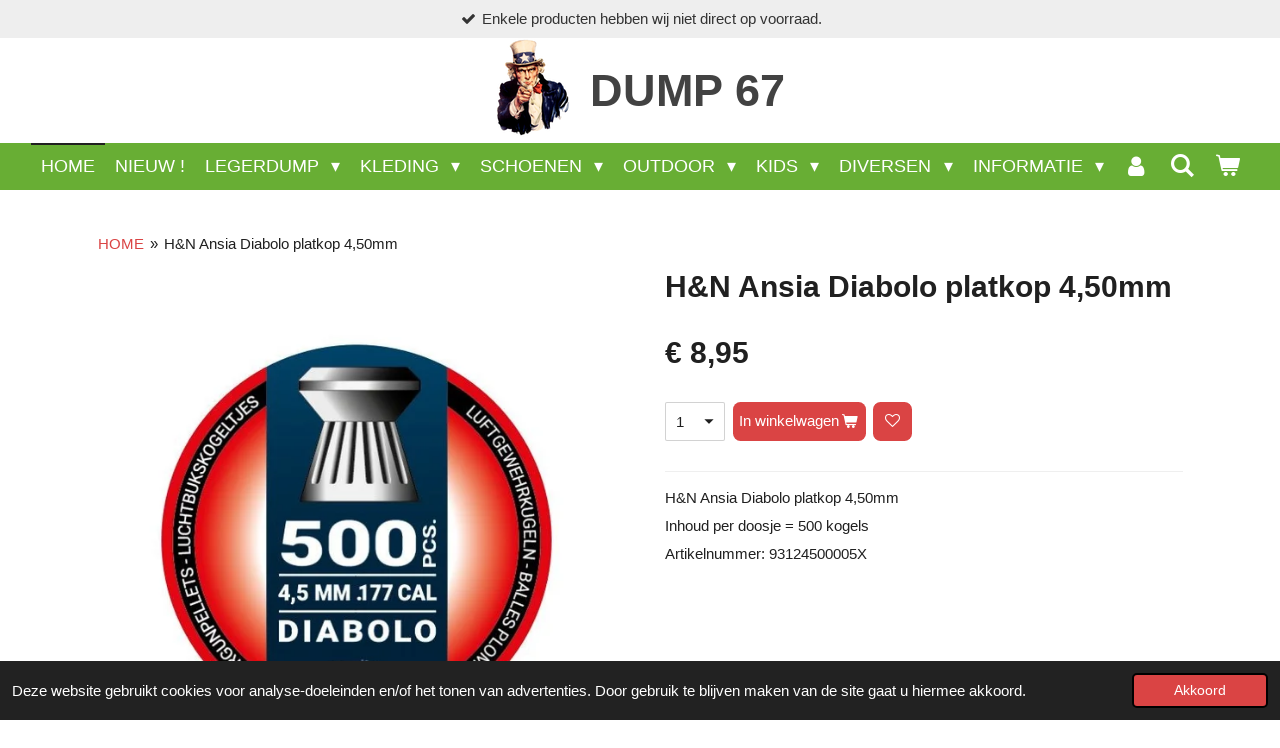

--- FILE ---
content_type: text/html; charset=UTF-8
request_url: https://www.dump67.nl/product/1315109/h-n-ansia-diabolo-platkop-4-50mm
body_size: 13685
content:
<!DOCTYPE html>
<html lang="nl">
    <head>
        <meta http-equiv="Content-Type" content="text/html; charset=utf-8">
        <meta name="viewport" content="width=device-width, initial-scale=1.0, maximum-scale=5.0">
        <meta http-equiv="X-UA-Compatible" content="IE=edge">
        <link rel="canonical" href="https://www.dump67.nl/product/1315109/h-n-ansia-diabolo-platkop-4-50mm">
        <link rel="sitemap" type="application/xml" href="https://www.dump67.nl/sitemap.xml">
        <meta property="og:title" content="H&amp;N Ansia Diabolo platkop 4,50mm | Dump 67">
        <meta property="og:url" content="https://www.dump67.nl/product/1315109/h-n-ansia-diabolo-platkop-4-50mm">
        <base href="https://www.dump67.nl/">
        <meta name="description" property="og:description" content="H&amp;amp;N Ansia Diabolo platkop 4,50mm
Inhoud per doosje = 500 kogels
Artikelnummer: 93124500005X">
                <script nonce="8d8afd53e82b6f221c9eb11e0c47373d">
            
            window.JOUWWEB = window.JOUWWEB || {};
            window.JOUWWEB.application = window.JOUWWEB.application || {};
            window.JOUWWEB.application = {"backends":[{"domain":"jouwweb.nl","freeDomain":"jouwweb.site"},{"domain":"webador.com","freeDomain":"webadorsite.com"},{"domain":"webador.de","freeDomain":"webadorsite.com"},{"domain":"webador.fr","freeDomain":"webadorsite.com"},{"domain":"webador.es","freeDomain":"webadorsite.com"},{"domain":"webador.it","freeDomain":"webadorsite.com"},{"domain":"jouwweb.be","freeDomain":"jouwweb.site"},{"domain":"webador.ie","freeDomain":"webadorsite.com"},{"domain":"webador.co.uk","freeDomain":"webadorsite.com"},{"domain":"webador.at","freeDomain":"webadorsite.com"},{"domain":"webador.be","freeDomain":"webadorsite.com"},{"domain":"webador.ch","freeDomain":"webadorsite.com"},{"domain":"webador.ch","freeDomain":"webadorsite.com"},{"domain":"webador.mx","freeDomain":"webadorsite.com"},{"domain":"webador.com","freeDomain":"webadorsite.com"},{"domain":"webador.dk","freeDomain":"webadorsite.com"},{"domain":"webador.se","freeDomain":"webadorsite.com"},{"domain":"webador.no","freeDomain":"webadorsite.com"},{"domain":"webador.fi","freeDomain":"webadorsite.com"},{"domain":"webador.ca","freeDomain":"webadorsite.com"},{"domain":"webador.ca","freeDomain":"webadorsite.com"},{"domain":"webador.pl","freeDomain":"webadorsite.com"},{"domain":"webador.com.au","freeDomain":"webadorsite.com"},{"domain":"webador.nz","freeDomain":"webadorsite.com"}],"editorLocale":"nl-NL","editorTimezone":"Europe\/Amsterdam","editorLanguage":"nl","analytics4TrackingId":"G-E6PZPGE4QM","analyticsDimensions":[],"backendDomain":"www.jouwweb.nl","backendShortDomain":"jouwweb.nl","backendKey":"jouwweb-nl","freeWebsiteDomain":"jouwweb.site","noSsl":false,"build":{"reference":"dabeacf"},"linkHostnames":["www.jouwweb.nl","www.webador.com","www.webador.de","www.webador.fr","www.webador.es","www.webador.it","www.jouwweb.be","www.webador.ie","www.webador.co.uk","www.webador.at","www.webador.be","www.webador.ch","fr.webador.ch","www.webador.mx","es.webador.com","www.webador.dk","www.webador.se","www.webador.no","www.webador.fi","www.webador.ca","fr.webador.ca","www.webador.pl","www.webador.com.au","www.webador.nz"],"assetsUrl":"https:\/\/assets.jwwb.nl","loginUrl":"https:\/\/www.jouwweb.nl\/inloggen","publishUrl":"https:\/\/www.jouwweb.nl\/v2\/website\/1074520\/publish-proxy","adminUserOrIp":false,"pricing":{"plans":{"lite":{"amount":"700","currency":"EUR"},"pro":{"amount":"1200","currency":"EUR"},"business":{"amount":"2400","currency":"EUR"}},"yearlyDiscount":{"price":{"amount":"0","currency":"EUR"},"ratio":0,"percent":"0%","discountPrice":{"amount":"0","currency":"EUR"},"termPricePerMonth":{"amount":"0","currency":"EUR"},"termPricePerYear":{"amount":"0","currency":"EUR"}}},"hcUrl":{"add-product-variants":"https:\/\/help.jouwweb.nl\/hc\/nl\/articles\/28594307773201","basic-vs-advanced-shipping":"https:\/\/help.jouwweb.nl\/hc\/nl\/articles\/28594268794257","html-in-head":"https:\/\/help.jouwweb.nl\/hc\/nl\/articles\/28594336422545","link-domain-name":"https:\/\/help.jouwweb.nl\/hc\/nl\/articles\/28594325307409","optimize-for-mobile":"https:\/\/help.jouwweb.nl\/hc\/nl\/articles\/28594312927121","seo":"https:\/\/help.jouwweb.nl\/hc\/nl\/sections\/28507243966737","transfer-domain-name":"https:\/\/help.jouwweb.nl\/hc\/nl\/articles\/28594325232657","website-not-secure":"https:\/\/help.jouwweb.nl\/hc\/nl\/articles\/28594252935825"}};
            window.JOUWWEB.brand = {"type":"jouwweb","name":"JouwWeb","domain":"JouwWeb.nl","supportEmail":"support@jouwweb.nl"};
                    
                window.JOUWWEB = window.JOUWWEB || {};
                window.JOUWWEB.websiteRendering = {"locale":"nl-NL","timezone":"Europe\/Amsterdam","routes":{"api\/upload\/product-field":"\/_api\/upload\/product-field","checkout\/cart":"\/winkelwagen","payment":"\/bestelling-afronden\/:publicOrderId","payment\/forward":"\/bestelling-afronden\/:publicOrderId\/forward","public-order":"\/bestelling\/:publicOrderId","checkout\/authorize":"\/winkelwagen\/authorize\/:gateway","wishlist":"\/verlanglijst"}};
                                                    window.JOUWWEB.website = {"id":1074520,"locale":"nl-NL","enabled":true,"title":"Dump 67","hasTitle":true,"roleOfLoggedInUser":null,"ownerLocale":"nl-NL","plan":"business","freeWebsiteDomain":"jouwweb.site","backendKey":"jouwweb-nl","currency":"EUR","defaultLocale":"nl-NL","url":"https:\/\/www.dump67.nl\/","homepageSegmentId":4163457,"category":"webshop","isOffline":false,"isPublished":true,"locales":["nl-NL"],"allowed":{"ads":false,"credits":true,"externalLinks":true,"slideshow":true,"customDefaultSlideshow":true,"hostedAlbums":true,"moderators":true,"mailboxQuota":10,"statisticsVisitors":true,"statisticsDetailed":true,"statisticsMonths":-1,"favicon":true,"password":true,"freeDomains":2,"freeMailAccounts":5,"canUseLanguages":false,"fileUpload":true,"legacyFontSize":false,"webshop":true,"products":-1,"imageText":false,"search":true,"audioUpload":true,"videoUpload":5000,"allowDangerousForms":false,"allowHtmlCode":true,"mobileBar":true,"sidebar":false,"poll":false,"allowCustomForms":true,"allowBusinessListing":true,"allowCustomAnalytics":true,"allowAccountingLink":true,"digitalProducts":true,"sitemapElement":true},"mobileBar":{"enabled":true,"theme":"accent","email":{"active":true,"value":"info@dump67.nl"},"location":{"active":true,"value":"Gorredijksterweg 67B, 8411 KC Jubbega, Nederland"},"phone":{"active":true,"value":"+31516427516"},"whatsapp":{"active":true,"value":"+31621958792"},"social":{"active":true,"network":"facebook","value":"Dump67"}},"webshop":{"enabled":true,"currency":"EUR","taxEnabled":true,"taxInclusive":true,"vatDisclaimerVisible":false,"orderNotice":"<p>Indien u speciale wensen heeft kunt u deze doorgeven via het Opmerkingen-veld in de laatste stap.<\/p>","orderConfirmation":"<p>Hartelijk bedankt voor uw bestelling! U ontvangt zo spoedig mogelijk bericht van ons over de afhandeling van uw bestelling.<\/p>","freeShipping":true,"freeShippingAmount":"50.00","shippingDisclaimerVisible":false,"pickupAllowed":true,"couponAllowed":false,"detailsPageAvailable":true,"socialMediaVisible":false,"termsPage":4215517,"termsPageUrl":"\/informatie\/algemene-voorwaarden","extraTerms":null,"pricingVisible":true,"orderButtonVisible":true,"shippingAdvanced":false,"shippingAdvancedBackEnd":false,"soldOutVisible":true,"backInStockNotificationEnabled":false,"canAddProducts":true,"nextOrderNumber":910,"allowedServicePoints":["postnl"],"sendcloudConfigured":false,"sendcloudFallbackPublicKey":"a3d50033a59b4a598f1d7ce7e72aafdf","taxExemptionAllowed":false,"invoiceComment":null,"emptyCartVisible":true,"minimumOrderPrice":null,"productNumbersEnabled":false,"wishlistEnabled":true,"hideTaxOnCart":false},"isTreatedAsWebshop":true};                            window.JOUWWEB.cart = {"products":[],"coupon":null,"shippingCountryCode":null,"shippingChoice":null,"breakdown":[]};                            window.JOUWWEB.scripts = ["website-rendering\/webshop"];                        window.parent.JOUWWEB.colorPalette = window.JOUWWEB.colorPalette;
        </script>
                <title>H&amp;N Ansia Diabolo platkop 4,50mm | Dump 67</title>
                                            <link href="https://primary.jwwb.nl/public/w/g/s/temp-izrqkftkepsucghdpvee/touch-icon-iphone.png?bust=1581288892" rel="apple-touch-icon" sizes="60x60">                                                <link href="https://primary.jwwb.nl/public/w/g/s/temp-izrqkftkepsucghdpvee/touch-icon-ipad.png?bust=1581288892" rel="apple-touch-icon" sizes="76x76">                                                <link href="https://primary.jwwb.nl/public/w/g/s/temp-izrqkftkepsucghdpvee/touch-icon-iphone-retina.png?bust=1581288892" rel="apple-touch-icon" sizes="120x120">                                                <link href="https://primary.jwwb.nl/public/w/g/s/temp-izrqkftkepsucghdpvee/touch-icon-ipad-retina.png?bust=1581288892" rel="apple-touch-icon" sizes="152x152">                                                <link href="https://primary.jwwb.nl/public/w/g/s/temp-izrqkftkepsucghdpvee/favicon.png?bust=1581288892" rel="shortcut icon">                                                <link href="https://primary.jwwb.nl/public/w/g/s/temp-izrqkftkepsucghdpvee/favicon.png?bust=1581288892" rel="icon">                                        <meta property="og:image" content="https&#x3A;&#x2F;&#x2F;primary.jwwb.nl&#x2F;public&#x2F;w&#x2F;g&#x2F;s&#x2F;temp-izrqkftkepsucghdpvee&#x2F;wof6tn&#x2F;HNAnsiaDiaboloplatkop450mm.jpg">
                                    <meta name="twitter:card" content="summary_large_image">
                        <meta property="twitter:image" content="https&#x3A;&#x2F;&#x2F;primary.jwwb.nl&#x2F;public&#x2F;w&#x2F;g&#x2F;s&#x2F;temp-izrqkftkepsucghdpvee&#x2F;wof6tn&#x2F;HNAnsiaDiaboloplatkop450mm.jpg">
                                                    <meta name="google-site-verification" content="YQ3d0sgYx4oImF-3BDZQDKsDNzAT1bk4vD2N11IGJaU" />                            <script src="https://www.googletagmanager.com/gtag/js?id=UA-190139844-1" nonce="8d8afd53e82b6f221c9eb11e0c47373d" data-turbo-track="reload" async></script>
<script src="https://plausible.io/js/script.manual.js" nonce="8d8afd53e82b6f221c9eb11e0c47373d" data-turbo-track="reload" defer data-domain="shard20.jouwweb.nl"></script>
<script src="https://assets.jwwb.nl/assets/build/website-rendering/nl-NL.js?bust=af8dcdef13a1895089e9" nonce="8d8afd53e82b6f221c9eb11e0c47373d" data-turbo-track="reload" defer></script>
<script src="https://assets.jwwb.nl/assets/website-rendering/runtime.cee983c75391f900fb05.js?bust=4ce5de21b577bc4120dd" nonce="8d8afd53e82b6f221c9eb11e0c47373d" data-turbo-track="reload" defer></script>
<script src="https://assets.jwwb.nl/assets/website-rendering/812.881ee67943804724d5af.js?bust=78ab7ad7d6392c42d317" nonce="8d8afd53e82b6f221c9eb11e0c47373d" data-turbo-track="reload" defer></script>
<script src="https://assets.jwwb.nl/assets/website-rendering/main.5cc2a9179e0462270809.js?bust=47fa63093185ee0400ae" nonce="8d8afd53e82b6f221c9eb11e0c47373d" data-turbo-track="reload" defer></script>
<link rel="preload" href="https://assets.jwwb.nl/assets/website-rendering/styles.c611799110a447e67981.css?bust=226f06dc4f39cd5a64cc" as="style">
<link rel="preload" href="https://assets.jwwb.nl/assets/website-rendering/fonts/icons-website-rendering/font/website-rendering.woff2?bust=bd2797014f9452dadc8e" as="font" crossorigin>
<link rel="stylesheet" type="text/css" href="https://assets.jwwb.nl/assets/website-rendering/styles.c611799110a447e67981.css?bust=226f06dc4f39cd5a64cc" nonce="8d8afd53e82b6f221c9eb11e0c47373d" data-turbo-track="dynamic">
<link rel="preconnect" href="https://assets.jwwb.nl">
<link rel="preconnect" href="https://www.google-analytics.com">
<link rel="stylesheet" type="text/css" href="https://primary.jwwb.nl/public/w/g/s/temp-izrqkftkepsucghdpvee/style.css?bust=1768997884" nonce="8d8afd53e82b6f221c9eb11e0c47373d" data-turbo-track="dynamic">    </head>
    <body
        id="top"
        class="jw-is-no-slideshow jw-header-is-image-text jw-is-segment-product jw-is-frontend jw-is-no-sidebar jw-is-messagebar jw-is-no-touch-device jw-is-no-mobile"
                                    data-jouwweb-page="1315109"
                                                data-jouwweb-segment-id="1315109"
                                                data-jouwweb-segment-type="product"
                                                data-template-threshold="800"
                                                data-template-name="modern"
                            itemscope
        itemtype="https://schema.org/Product"
    >
                                    <meta itemprop="url" content="https://www.dump67.nl/product/1315109/h-n-ansia-diabolo-platkop-4-50mm">
        <a href="#main-content" class="jw-skip-link">
            Ga direct naar de hoofdinhoud        </a>
        <div class="jw-background"></div>
        <div class="jw-body">
            <div class="jw-mobile-menu jw-mobile-is-text js-mobile-menu">
            <button
            type="button"
            class="jw-mobile-menu__button jw-mobile-toggle"
            aria-label="Open / sluit menu"
        >
            <span class="jw-icon-burger"></span>
        </button>
        <div class="jw-mobile-header jw-mobile-header--image-text">
        <a            class="jw-mobile-header-content"
                            href="/"
                        >
                            <img class="jw-mobile-logo jw-mobile-logo--square" src="https://primary.jwwb.nl/public/w/g/s/temp-izrqkftkepsucghdpvee/rd88o5/image-2.png?enable-io=true&amp;enable=upscale&amp;height=70" srcset="https://primary.jwwb.nl/public/w/g/s/temp-izrqkftkepsucghdpvee/rd88o5/image-2.png?enable-io=true&amp;enable=upscale&amp;height=70 1x, https://primary.jwwb.nl/public/w/g/s/temp-izrqkftkepsucghdpvee/rd88o5/image-2.png?enable-io=true&amp;enable=upscale&amp;height=140&amp;quality=70 2x" alt="Dump 67" title="Dump 67">                                        <div class="jw-mobile-text">
                    <span style="display: inline-block; font-size: 30px;"><span style="display: inline-block; font-size: 30px;"><span style="display: inline-block; font-size: 16px;"><span style="display: inline-block; font-size: 30px;"><span style="display: inline-block; font-size: 30px;"> <span style="display: inline-block; font-size: 30px;"><span style="display: inline-block; font-size: 30px;"> <span style="display: inline-block; font-size: 30px;"><span style="display: inline-block; font-size: 30px;"><span style="display: inline-block; font-size: 16px;"><span style="display: inline-block; font-size: 30px;"><span style="font-size: 150%; color: #424242;">DUMP 67 </span></span></span></span></span> </span></span> </span></span></span></span></span>                </div>
                    </a>
    </div>

        <a
        href="/winkelwagen"
        class="jw-mobile-menu__button jw-mobile-header-cart"
        aria-label="Bekijk winkelwagen"
    >
        <span class="jw-icon-badge-wrapper">
            <span class="website-rendering-icon-basket" aria-hidden="true"></span>
            <span class="jw-icon-badge hidden" aria-hidden="true"></span>
        </span>
    </a>
    
    </div>
    <div class="jw-mobile-menu-search jw-mobile-menu-search--hidden">
        <form
            action="/zoeken"
            method="get"
            class="jw-mobile-menu-search__box"
        >
            <input
                type="text"
                name="q"
                value=""
                placeholder="Zoeken..."
                class="jw-mobile-menu-search__input"
                aria-label="Zoeken"
            >
            <button type="submit" class="jw-btn jw-btn--style-flat jw-mobile-menu-search__button" aria-label="Zoeken">
                <span class="website-rendering-icon-search" aria-hidden="true"></span>
            </button>
            <button type="button" class="jw-btn jw-btn--style-flat jw-mobile-menu-search__button js-cancel-search" aria-label="Zoekopdracht annuleren">
                <span class="website-rendering-icon-cancel" aria-hidden="true"></span>
            </button>
        </form>
    </div>
            <div class="message-bar message-bar--light"><div class="message-bar__container"><ul class="message-bar-usps"><li class="message-bar-usps__item"><i class="website-rendering-icon-ok"></i><span>Enkele producten hebben wij niet direct op voorraad.</span></li><li class="message-bar-usps__item"><i class="website-rendering-icon-ok"></i><span>Veel wel aanwezige producten staan niet op deze site.</span></li><li class="message-bar-usps__item"><i class="website-rendering-icon-ok"></i><span>Bezoek ons aan de Gorredijksterweg 67B  te Jubbega.</span></li><li class="message-bar-usps__item"><i class="website-rendering-icon-ok"></i><span>Geopend van dinsdag t/m vrijdag 10.00 tot 18.00 en zaterdag 10.00 tot 17.00.</span></li></ul></div></div><header class="header-wrap js-topbar-content-container">
    <div class="header-wrap__inner">
        <div class="jw-header-logo">
            <div
    id="jw-header-image-container"
    class="jw-header jw-header-image jw-header-image-toggle"
    style="flex-basis: 74px; max-width: 74px; flex-shrink: 1;"
>
            <a href="/">
        <img id="jw-header-image" data-image-id="107942105" srcset="https://primary.jwwb.nl/public/w/g/s/temp-izrqkftkepsucghdpvee/rd88o5/image-2.png?enable-io=true&amp;width=74 74w, https://primary.jwwb.nl/public/w/g/s/temp-izrqkftkepsucghdpvee/rd88o5/image-2.png?enable-io=true&amp;width=148 148w" class="jw-header-image" title="Dump 67" style="max-height: 100px;" sizes="74px" width="74" height="99" intrinsicsize="74.00 x 99.00" alt="Dump 67">                </a>
    </div>
        <div
    class="jw-header jw-header-title-container jw-header-text jw-header-text-toggle"
    data-stylable="false"
>
    <a        id="jw-header-title"
        class="jw-header-title"
                    href="/"
            >
        <span style="display: inline-block; font-size: 30px;"><span style="display: inline-block; font-size: 30px;"><span style="display: inline-block; font-size: 16px;"><span style="display: inline-block; font-size: 30px;"><span style="display: inline-block; font-size: 30px;"> <span style="display: inline-block; font-size: 30px;"><span style="display: inline-block; font-size: 30px;"> <span style="display: inline-block; font-size: 30px;"><span style="display: inline-block; font-size: 30px;"><span style="display: inline-block; font-size: 16px;"><span style="display: inline-block; font-size: 30px;"><span style="font-size: 150%; color: #424242;">DUMP 67 </span></span></span></span></span> </span></span> </span></span></span></span></span>    </a>
</div>
</div>
    </div>
</header>
<script nonce="8d8afd53e82b6f221c9eb11e0c47373d">
    JOUWWEB.templateConfig = {
        header: {
            selector: '.header-wrap',
            mobileSelector: '.jw-mobile-menu',
            updatePusher: function (headerHeight) {
                var $sliderStyle = $('#sliderStyle');

                if ($sliderStyle.length === 0) {
                    $sliderStyle = $('<style />')
                        .attr('id', 'sliderStyle')
                        .appendTo(document.body);
                }

                $sliderStyle.html('.jw-slideshow-slide-content { padding-top: ' + headerHeight + 'px; padding-bottom: ' + (headerHeight * (2/3)) + 'px; } .bx-controls-direction { margin-top: ' + (headerHeight * (1/6)) + 'px; }');

                // make sure slider also gets correct height (because of the added padding)
                $('.jw-slideshow-slide[aria-hidden=false]').each(function (index) {
                    var $this = $(this);
                    headerHeight = $this.outerHeight() > headerHeight ? $this.outerHeight() : headerHeight;
                    $this.closest('.bx-viewport').css({
                        height: headerHeight + 'px',
                    });
                });

                // If a page has a message-bar, offset the mobile nav.
                const $messageBar = $('.message-bar');
                if ($messageBar.length > 0) {
                    // Only apply to .js-mobile-menu if there is a slideshow
                    $(`.jw-is-slideshow .js-mobile-menu, .jw-menu-clone`).css('top', $messageBar.outerHeight());
                }
            },
        },
        mainContentOffset: function () {
            return $('.main-content').offset().top - ($('body').hasClass('jw-menu-is-mobile') ? 0 : 60);
        },
    };
</script>
<nav class="jw-menu-copy">
    <ul
    id="jw-menu"
    class="jw-menu jw-menu-horizontal"
            >
            <li
    class="jw-menu-item jw-menu-is-active"
>
        <a        class="jw-menu-link js-active-menu-item"
        href="/"                                            data-page-link-id="4163457"
                            >
                <span class="">
            HOME        </span>
            </a>
                </li>
            <li
    class="jw-menu-item"
>
        <a        class="jw-menu-link"
        href="/nieuw"                                            data-page-link-id="6817688"
                            >
                <span class="">
            NIEUW !        </span>
            </a>
                </li>
            <li
    class="jw-menu-item jw-menu-has-submenu"
>
        <a        class="jw-menu-link"
        href="/legerdump"                                            data-page-link-id="4966311"
                            >
                <span class="">
            LEGERDUMP        </span>
                    <span class="jw-arrow jw-arrow-toplevel"></span>
            </a>
                    <ul
            class="jw-submenu"
                    >
                            <li
    class="jw-menu-item"
>
        <a        class="jw-menu-link"
        href="/legerdump/kleding-bivak-1"                                            data-page-link-id="4996837"
                            >
                <span class="">
            KLEDING / BIVAK        </span>
            </a>
                </li>
                            <li
    class="jw-menu-item"
>
        <a        class="jw-menu-link"
        href="/legerdump/kisten-hout-metaal"                                            data-page-link-id="4997033"
                            >
                <span class="">
            KISTEN HOUT / METAAL        </span>
            </a>
                </li>
                            <li
    class="jw-menu-item"
>
        <a        class="jw-menu-link"
        href="/legerdump/overige-2"                                            data-page-link-id="4997009"
                            >
                <span class="">
            OVERIGE        </span>
            </a>
                </li>
                    </ul>
        </li>
            <li
    class="jw-menu-item jw-menu-has-submenu"
>
        <a        class="jw-menu-link"
        href="/kleding-1"                                            data-page-link-id="4177796"
                            >
                <span class="">
            KLEDING        </span>
                    <span class="jw-arrow jw-arrow-toplevel"></span>
            </a>
                    <ul
            class="jw-submenu"
                    >
                            <li
    class="jw-menu-item"
>
        <a        class="jw-menu-link"
        href="/kleding-1/jassen-vesten"                                            data-page-link-id="4220917"
                            >
                <span class="">
            JASSEN / VESTEN        </span>
            </a>
                </li>
                            <li
    class="jw-menu-item"
>
        <a        class="jw-menu-link"
        href="/kleding-1/broeken"                                            data-page-link-id="4220920"
                            >
                <span class="">
            BROEKEN        </span>
            </a>
                </li>
                            <li
    class="jw-menu-item"
>
        <a        class="jw-menu-link"
        href="/kleding-1/truien-blouses"                                            data-page-link-id="4220925"
                            >
                <span class="">
            TRUIEN / BLOUSES        </span>
            </a>
                </li>
                            <li
    class="jw-menu-item"
>
        <a        class="jw-menu-link"
        href="/kleding-1/shirts"                                            data-page-link-id="4220926"
                            >
                <span class="">
            SHIRTS        </span>
            </a>
                </li>
                            <li
    class="jw-menu-item"
>
        <a        class="jw-menu-link"
        href="/kleding-1/baseball-caps"                                            data-page-link-id="4226694"
                            >
                <span class="">
            BASEBALL CAPS        </span>
            </a>
                </li>
                            <li
    class="jw-menu-item"
>
        <a        class="jw-menu-link"
        href="/kleding-1/hoeden-mutsen-handschoenen"                                            data-page-link-id="4263852"
                            >
                <span class="">
            HOEDEN / MUTSEN / HANDSCHOENEN        </span>
            </a>
                </li>
                            <li
    class="jw-menu-item"
>
        <a        class="jw-menu-link"
        href="/kleding-1/kledingaccessoires"                                            data-page-link-id="4220932"
                            >
                <span class="">
            KLEDINGACCESSOIRES        </span>
            </a>
                </li>
                            <li
    class="jw-menu-item"
>
        <a        class="jw-menu-link"
        href="/kleding-1/regenkleding"                                            data-page-link-id="4226685"
                            >
                <span class="">
            REGENKLEDING        </span>
            </a>
                </li>
                    </ul>
        </li>
            <li
    class="jw-menu-item jw-menu-has-submenu"
>
        <a        class="jw-menu-link"
        href="/schoenen"                                            data-page-link-id="4177793"
                            >
                <span class="">
            SCHOENEN        </span>
                    <span class="jw-arrow jw-arrow-toplevel"></span>
            </a>
                    <ul
            class="jw-submenu"
                    >
                            <li
    class="jw-menu-item"
>
        <a        class="jw-menu-link"
        href="/schoenen/schoenen-laarzen"                                            data-page-link-id="4220950"
                            >
                <span class="">
            SCHOENEN / LAARZEN        </span>
            </a>
                </li>
                            <li
    class="jw-menu-item"
>
        <a        class="jw-menu-link"
        href="/schoenen/sokken"                                            data-page-link-id="4215304"
                            >
                <span class="">
            SOKKEN        </span>
            </a>
                </li>
                            <li
    class="jw-menu-item"
>
        <a        class="jw-menu-link"
        href="/schoenen/accessoires"                                            data-page-link-id="4215277"
                            >
                <span class="">
            ACCESSOIRES        </span>
            </a>
                </li>
                    </ul>
        </li>
            <li
    class="jw-menu-item jw-menu-has-submenu"
>
        <a        class="jw-menu-link"
        href="/outdoor"                                            data-page-link-id="4177805"
                            >
                <span class="">
            OUTDOOR        </span>
                    <span class="jw-arrow jw-arrow-toplevel"></span>
            </a>
                    <ul
            class="jw-submenu"
                    >
                            <li
    class="jw-menu-item"
>
        <a        class="jw-menu-link"
        href="/outdoor/tassen-rugzakken"                                            data-page-link-id="4226845"
                            >
                <span class="">
            TASSEN / RUGZAKKEN        </span>
            </a>
                </li>
                            <li
    class="jw-menu-item"
>
        <a        class="jw-menu-link"
        href="/outdoor/messen"                                            data-page-link-id="4268966"
                            >
                <span class="">
            MESSEN        </span>
            </a>
                </li>
                            <li
    class="jw-menu-item jw-menu-has-submenu"
>
        <a        class="jw-menu-link"
        href="/outdoor/kamperen-survival"                                            data-page-link-id="4226683"
                            >
                <span class="">
            KAMPEREN / SURVIVAL        </span>
                    <span class="jw-arrow"></span>
            </a>
                    <ul
            class="jw-submenu"
                    >
                            <li
    class="jw-menu-item"
>
        <a        class="jw-menu-link"
        href="/outdoor/kamperen-survival/koken-eten-drinken"                                            data-page-link-id="8341872"
                            >
                <span class="">
            KOKEN / ETEN / DRINKEN        </span>
            </a>
                </li>
                    </ul>
        </li>
                            <li
    class="jw-menu-item"
>
        <a        class="jw-menu-link"
        href="/outdoor/rook-fakkels"                                            data-page-link-id="10118959"
                            >
                <span class="">
            (ROOK)FAKKELS        </span>
            </a>
                </li>
                            <li
    class="jw-menu-item"
>
        <a        class="jw-menu-link"
        href="/outdoor/zaklampen"                                            data-page-link-id="6532388"
                            >
                <span class="">
            ZAKLAMPEN        </span>
            </a>
                </li>
                            <li
    class="jw-menu-item"
>
        <a        class="jw-menu-link"
        href="/outdoor/camera-s-verrekijkers"                                            data-page-link-id="7080746"
                            >
                <span class="">
            CAMERA&#039;S / VERREKIJKERS        </span>
            </a>
                </li>
                            <li
    class="jw-menu-item jw-menu-has-submenu"
>
        <a        class="jw-menu-link"
        href="/outdoor/airsoft"                                            data-page-link-id="4177812"
                            >
                <span class="">
            AIRSOFT        </span>
                    <span class="jw-arrow"></span>
            </a>
                    <ul
            class="jw-submenu"
                    >
                            <li
    class="jw-menu-item"
>
        <a        class="jw-menu-link"
        href="/outdoor/airsoft/bb-s-gas-spray"                                            data-page-link-id="4226807"
                            >
                <span class="">
            BB&#039;S / GAS / SPRAY        </span>
            </a>
                </li>
                            <li
    class="jw-menu-item"
>
        <a        class="jw-menu-link"
        href="/outdoor/airsoft/tactical-gear"                                            data-page-link-id="4226789"
                            >
                <span class="">
            TACTICAL GEAR        </span>
            </a>
                </li>
                            <li
    class="jw-menu-item"
>
        <a        class="jw-menu-link"
        href="/outdoor/airsoft/camouflage"                                            data-page-link-id="4226795"
                            >
                <span class="">
            CAMOUFLAGE        </span>
            </a>
                </li>
                            <li
    class="jw-menu-item"
>
        <a        class="jw-menu-link"
        href="/outdoor/airsoft/uitrusting-accessoires"                                            data-page-link-id="4982666"
                            >
                <span class="">
            UITRUSTING / ACCESSOIRES        </span>
            </a>
                </li>
                            <li
    class="jw-menu-item"
>
        <a        class="jw-menu-link"
        href="/outdoor/airsoft/molle-pouches"                                            data-page-link-id="7000071"
                            >
                <span class="">
            MOLLE / POUCHES        </span>
            </a>
                </li>
                            <li
    class="jw-menu-item"
>
        <a        class="jw-menu-link"
        href="/outdoor/airsoft/swiss-eye"                                            data-page-link-id="4226833"
                            >
                <span class="">
            SWISS EYE        </span>
            </a>
                </li>
                            <li
    class="jw-menu-item"
>
        <a        class="jw-menu-link"
        href="/outdoor/airsoft/bolle-tactical-brillen"                                            data-page-link-id="4226841"
                            >
                <span class="">
            BOLLÉ TACTICAL BRILLEN        </span>
            </a>
                </li>
                    </ul>
        </li>
                    </ul>
        </li>
            <li
    class="jw-menu-item jw-menu-has-submenu"
>
        <a        class="jw-menu-link"
        href="/kids"                                            data-page-link-id="4177829"
                            >
                <span class="">
            KIDS        </span>
                    <span class="jw-arrow jw-arrow-toplevel"></span>
            </a>
                    <ul
            class="jw-submenu"
                    >
                            <li
    class="jw-menu-item"
>
        <a        class="jw-menu-link"
        href="/kids/kleding"                                            data-page-link-id="4226755"
                            >
                <span class="">
            KLEDING        </span>
            </a>
                </li>
                            <li
    class="jw-menu-item"
>
        <a        class="jw-menu-link"
        href="/kids/speelgoed"                                            data-page-link-id="4226757"
                            >
                <span class="">
            SPEELGOED        </span>
            </a>
                </li>
                            <li
    class="jw-menu-item"
>
        <a        class="jw-menu-link"
        href="/kids/sluban-bouwsets"                                            data-page-link-id="4226784"
                            >
                <span class="">
            SLUBAN BOUWSETS        </span>
            </a>
                </li>
                    </ul>
        </li>
            <li
    class="jw-menu-item jw-menu-has-submenu"
>
        <a        class="jw-menu-link"
        href="/diversen"                                            data-page-link-id="4177838"
                            >
                <span class="">
            DIVERSEN        </span>
                    <span class="jw-arrow jw-arrow-toplevel"></span>
            </a>
                    <ul
            class="jw-submenu"
                    >
                            <li
    class="jw-menu-item"
>
        <a        class="jw-menu-link"
        href="/diversen/beveiliging"                                            data-page-link-id="4995494"
                            >
                <span class="">
            BEVEILIGING        </span>
            </a>
                </li>
                            <li
    class="jw-menu-item"
>
        <a        class="jw-menu-link"
        href="/diversen/leuke-gadgets"                                            data-page-link-id="6089394"
                            >
                <span class="">
            LEUKE GADGETS        </span>
            </a>
                </li>
                            <li
    class="jw-menu-item"
>
        <a        class="jw-menu-link"
        href="/diversen/voer-regentonnen"                                            data-page-link-id="5019299"
                            >
                <span class="">
            VOER- / REGENTONNEN        </span>
            </a>
                </li>
                            <li
    class="jw-menu-item"
>
        <a        class="jw-menu-link"
        href="/diversen/emblemen-stof"                                            data-page-link-id="4226747"
                            >
                <span class="">
            EMBLEMEN STOF        </span>
            </a>
                </li>
                            <li
    class="jw-menu-item"
>
        <a        class="jw-menu-link"
        href="/diversen/emblemen-pvc"                                            data-page-link-id="6941148"
                            >
                <span class="">
            EMBLEMEN PVC        </span>
            </a>
                </li>
                            <li
    class="jw-menu-item"
>
        <a        class="jw-menu-link"
        href="/diversen/emblemen-metaal"                                            data-page-link-id="6941147"
                            >
                <span class="">
            EMBLEMEN METAAL        </span>
            </a>
                </li>
                            <li
    class="jw-menu-item"
>
        <a        class="jw-menu-link"
        href="/diversen/camouflagenetten"                                            data-page-link-id="4982508"
                            >
                <span class="">
            CAMOUFLAGENETTEN        </span>
            </a>
                </li>
                            <li
    class="jw-menu-item"
>
        <a        class="jw-menu-link"
        href="/diversen/legerverf"                                            data-page-link-id="4268964"
                            >
                <span class="">
            LEGERVERF        </span>
            </a>
                </li>
                            <li
    class="jw-menu-item"
>
        <a        class="jw-menu-link"
        href="/diversen/vlaggen"                                            data-page-link-id="4226815"
                            >
                <span class="">
            VLAGGEN        </span>
            </a>
                </li>
                            <li
    class="jw-menu-item"
>
        <a        class="jw-menu-link"
        href="/diversen/overige"                                            data-page-link-id="5456430"
                            >
                <span class="">
            OVERIGE        </span>
            </a>
                </li>
                    </ul>
        </li>
            <li
    class="jw-menu-item jw-menu-has-submenu"
>
        <a        class="jw-menu-link"
        href="/informatie"                                            data-page-link-id="4177861"
                            >
                <span class="">
            INFORMATIE        </span>
                    <span class="jw-arrow jw-arrow-toplevel"></span>
            </a>
                    <ul
            class="jw-submenu"
                    >
                            <li
    class="jw-menu-item"
>
        <a        class="jw-menu-link"
        href="/informatie/over-ons"                                            data-page-link-id="4215500"
                            >
                <span class="">
            OVER ONS        </span>
            </a>
                </li>
                            <li
    class="jw-menu-item"
>
        <a        class="jw-menu-link"
        href="/informatie/klantenservice-en-bestelinformatie"                                            data-page-link-id="4215502"
                            >
                <span class="">
            KLANTENSERVICE EN BESTELINFORMATIE        </span>
            </a>
                </li>
                            <li
    class="jw-menu-item"
>
        <a        class="jw-menu-link"
        href="/informatie/algemene-voorwaarden"                                            data-page-link-id="4215517"
                            >
                <span class="">
            ALGEMENE VOORWAARDEN        </span>
            </a>
                </li>
                            <li
    class="jw-menu-item"
>
        <a        class="jw-menu-link"
        href="/informatie/privacy-policy"                                            data-page-link-id="4215520"
                            >
                <span class="">
            PRIVACY POLICY        </span>
            </a>
                </li>
                            <li
    class="jw-menu-item"
>
        <a        class="jw-menu-link"
        href="/informatie/contact"                                            data-page-link-id="4226885"
                            >
                <span class="">
            CONTACT        </span>
            </a>
                </li>
                    </ul>
        </li>
            <li
    class="jw-menu-item"
>
        <a        class="jw-menu-link jw-menu-link--icon"
        href="/account"                                                            title="Account"
            >
                                <span class="website-rendering-icon-user"></span>
                            <span class="hidden-desktop-horizontal-menu">
            Account        </span>
            </a>
                </li>
            <li
    class="jw-menu-item jw-menu-search-item"
>
        <button        class="jw-menu-link jw-menu-link--icon jw-text-button"
                                                                    title="Zoeken"
            >
                                <span class="website-rendering-icon-search"></span>
                            <span class="hidden-desktop-horizontal-menu">
            Zoeken        </span>
            </button>
                
            <div class="jw-popover-container jw-popover-container--inline is-hidden">
                <div class="jw-popover-backdrop"></div>
                <div class="jw-popover">
                    <div class="jw-popover__arrow"></div>
                    <div class="jw-popover__content jw-section-white">
                        <form  class="jw-search" action="/zoeken" method="get">
                            
                            <input class="jw-search__input" type="text" name="q" value="" placeholder="Zoeken..." aria-label="Zoeken" >
                            <button class="jw-search__submit" type="submit" aria-label="Zoeken">
                                <span class="website-rendering-icon-search" aria-hidden="true"></span>
                            </button>
                        </form>
                    </div>
                </div>
            </div>
                        </li>
            <li
    class="jw-menu-item jw-menu-wishlist-item js-menu-wishlist-item jw-menu-wishlist-item--hidden"
>
        <a        class="jw-menu-link jw-menu-link--icon"
        href="/verlanglijst"                                                            title="Verlanglijst"
            >
                                    <span class="jw-icon-badge-wrapper">
                        <span class="website-rendering-icon-heart"></span>
                                            <span class="jw-icon-badge hidden">
                    0                </span>
                            <span class="hidden-desktop-horizontal-menu">
            Verlanglijst        </span>
            </a>
                </li>
            <li
    class="jw-menu-item js-menu-cart-item "
>
        <a        class="jw-menu-link jw-menu-link--icon"
        href="/winkelwagen"                                                            title="Winkelwagen"
            >
                                    <span class="jw-icon-badge-wrapper">
                        <span class="website-rendering-icon-basket"></span>
                                            <span class="jw-icon-badge hidden">
                    0                </span>
                            <span class="hidden-desktop-horizontal-menu">
            Winkelwagen        </span>
            </a>
                </li>
    
    </ul>

    <script nonce="8d8afd53e82b6f221c9eb11e0c47373d" id="jw-mobile-menu-template" type="text/template">
        <ul id="jw-menu" class="jw-menu jw-menu-horizontal jw-menu-spacing--mobile-bar">
                            <li
    class="jw-menu-item jw-menu-search-item"
>
                
                 <li class="jw-menu-item jw-mobile-menu-search-item">
                    <form class="jw-search" action="/zoeken" method="get">
                        <input class="jw-search__input" type="text" name="q" value="" placeholder="Zoeken..." aria-label="Zoeken">
                        <button class="jw-search__submit" type="submit" aria-label="Zoeken">
                            <span class="website-rendering-icon-search" aria-hidden="true"></span>
                        </button>
                    </form>
                </li>
                        </li>
                            <li
    class="jw-menu-item jw-menu-is-active"
>
        <a        class="jw-menu-link js-active-menu-item"
        href="/"                                            data-page-link-id="4163457"
                            >
                <span class="">
            HOME        </span>
            </a>
                </li>
                            <li
    class="jw-menu-item"
>
        <a        class="jw-menu-link"
        href="/nieuw"                                            data-page-link-id="6817688"
                            >
                <span class="">
            NIEUW !        </span>
            </a>
                </li>
                            <li
    class="jw-menu-item jw-menu-has-submenu"
>
        <a        class="jw-menu-link"
        href="/legerdump"                                            data-page-link-id="4966311"
                            >
                <span class="">
            LEGERDUMP        </span>
                    <span class="jw-arrow jw-arrow-toplevel"></span>
            </a>
                    <ul
            class="jw-submenu"
                    >
                            <li
    class="jw-menu-item"
>
        <a        class="jw-menu-link"
        href="/legerdump/kleding-bivak-1"                                            data-page-link-id="4996837"
                            >
                <span class="">
            KLEDING / BIVAK        </span>
            </a>
                </li>
                            <li
    class="jw-menu-item"
>
        <a        class="jw-menu-link"
        href="/legerdump/kisten-hout-metaal"                                            data-page-link-id="4997033"
                            >
                <span class="">
            KISTEN HOUT / METAAL        </span>
            </a>
                </li>
                            <li
    class="jw-menu-item"
>
        <a        class="jw-menu-link"
        href="/legerdump/overige-2"                                            data-page-link-id="4997009"
                            >
                <span class="">
            OVERIGE        </span>
            </a>
                </li>
                    </ul>
        </li>
                            <li
    class="jw-menu-item jw-menu-has-submenu"
>
        <a        class="jw-menu-link"
        href="/kleding-1"                                            data-page-link-id="4177796"
                            >
                <span class="">
            KLEDING        </span>
                    <span class="jw-arrow jw-arrow-toplevel"></span>
            </a>
                    <ul
            class="jw-submenu"
                    >
                            <li
    class="jw-menu-item"
>
        <a        class="jw-menu-link"
        href="/kleding-1/jassen-vesten"                                            data-page-link-id="4220917"
                            >
                <span class="">
            JASSEN / VESTEN        </span>
            </a>
                </li>
                            <li
    class="jw-menu-item"
>
        <a        class="jw-menu-link"
        href="/kleding-1/broeken"                                            data-page-link-id="4220920"
                            >
                <span class="">
            BROEKEN        </span>
            </a>
                </li>
                            <li
    class="jw-menu-item"
>
        <a        class="jw-menu-link"
        href="/kleding-1/truien-blouses"                                            data-page-link-id="4220925"
                            >
                <span class="">
            TRUIEN / BLOUSES        </span>
            </a>
                </li>
                            <li
    class="jw-menu-item"
>
        <a        class="jw-menu-link"
        href="/kleding-1/shirts"                                            data-page-link-id="4220926"
                            >
                <span class="">
            SHIRTS        </span>
            </a>
                </li>
                            <li
    class="jw-menu-item"
>
        <a        class="jw-menu-link"
        href="/kleding-1/baseball-caps"                                            data-page-link-id="4226694"
                            >
                <span class="">
            BASEBALL CAPS        </span>
            </a>
                </li>
                            <li
    class="jw-menu-item"
>
        <a        class="jw-menu-link"
        href="/kleding-1/hoeden-mutsen-handschoenen"                                            data-page-link-id="4263852"
                            >
                <span class="">
            HOEDEN / MUTSEN / HANDSCHOENEN        </span>
            </a>
                </li>
                            <li
    class="jw-menu-item"
>
        <a        class="jw-menu-link"
        href="/kleding-1/kledingaccessoires"                                            data-page-link-id="4220932"
                            >
                <span class="">
            KLEDINGACCESSOIRES        </span>
            </a>
                </li>
                            <li
    class="jw-menu-item"
>
        <a        class="jw-menu-link"
        href="/kleding-1/regenkleding"                                            data-page-link-id="4226685"
                            >
                <span class="">
            REGENKLEDING        </span>
            </a>
                </li>
                    </ul>
        </li>
                            <li
    class="jw-menu-item jw-menu-has-submenu"
>
        <a        class="jw-menu-link"
        href="/schoenen"                                            data-page-link-id="4177793"
                            >
                <span class="">
            SCHOENEN        </span>
                    <span class="jw-arrow jw-arrow-toplevel"></span>
            </a>
                    <ul
            class="jw-submenu"
                    >
                            <li
    class="jw-menu-item"
>
        <a        class="jw-menu-link"
        href="/schoenen/schoenen-laarzen"                                            data-page-link-id="4220950"
                            >
                <span class="">
            SCHOENEN / LAARZEN        </span>
            </a>
                </li>
                            <li
    class="jw-menu-item"
>
        <a        class="jw-menu-link"
        href="/schoenen/sokken"                                            data-page-link-id="4215304"
                            >
                <span class="">
            SOKKEN        </span>
            </a>
                </li>
                            <li
    class="jw-menu-item"
>
        <a        class="jw-menu-link"
        href="/schoenen/accessoires"                                            data-page-link-id="4215277"
                            >
                <span class="">
            ACCESSOIRES        </span>
            </a>
                </li>
                    </ul>
        </li>
                            <li
    class="jw-menu-item jw-menu-has-submenu"
>
        <a        class="jw-menu-link"
        href="/outdoor"                                            data-page-link-id="4177805"
                            >
                <span class="">
            OUTDOOR        </span>
                    <span class="jw-arrow jw-arrow-toplevel"></span>
            </a>
                    <ul
            class="jw-submenu"
                    >
                            <li
    class="jw-menu-item"
>
        <a        class="jw-menu-link"
        href="/outdoor/tassen-rugzakken"                                            data-page-link-id="4226845"
                            >
                <span class="">
            TASSEN / RUGZAKKEN        </span>
            </a>
                </li>
                            <li
    class="jw-menu-item"
>
        <a        class="jw-menu-link"
        href="/outdoor/messen"                                            data-page-link-id="4268966"
                            >
                <span class="">
            MESSEN        </span>
            </a>
                </li>
                            <li
    class="jw-menu-item jw-menu-has-submenu"
>
        <a        class="jw-menu-link"
        href="/outdoor/kamperen-survival"                                            data-page-link-id="4226683"
                            >
                <span class="">
            KAMPEREN / SURVIVAL        </span>
                    <span class="jw-arrow"></span>
            </a>
                    <ul
            class="jw-submenu"
                    >
                            <li
    class="jw-menu-item"
>
        <a        class="jw-menu-link"
        href="/outdoor/kamperen-survival/koken-eten-drinken"                                            data-page-link-id="8341872"
                            >
                <span class="">
            KOKEN / ETEN / DRINKEN        </span>
            </a>
                </li>
                    </ul>
        </li>
                            <li
    class="jw-menu-item"
>
        <a        class="jw-menu-link"
        href="/outdoor/rook-fakkels"                                            data-page-link-id="10118959"
                            >
                <span class="">
            (ROOK)FAKKELS        </span>
            </a>
                </li>
                            <li
    class="jw-menu-item"
>
        <a        class="jw-menu-link"
        href="/outdoor/zaklampen"                                            data-page-link-id="6532388"
                            >
                <span class="">
            ZAKLAMPEN        </span>
            </a>
                </li>
                            <li
    class="jw-menu-item"
>
        <a        class="jw-menu-link"
        href="/outdoor/camera-s-verrekijkers"                                            data-page-link-id="7080746"
                            >
                <span class="">
            CAMERA&#039;S / VERREKIJKERS        </span>
            </a>
                </li>
                            <li
    class="jw-menu-item jw-menu-has-submenu"
>
        <a        class="jw-menu-link"
        href="/outdoor/airsoft"                                            data-page-link-id="4177812"
                            >
                <span class="">
            AIRSOFT        </span>
                    <span class="jw-arrow"></span>
            </a>
                    <ul
            class="jw-submenu"
                    >
                            <li
    class="jw-menu-item"
>
        <a        class="jw-menu-link"
        href="/outdoor/airsoft/bb-s-gas-spray"                                            data-page-link-id="4226807"
                            >
                <span class="">
            BB&#039;S / GAS / SPRAY        </span>
            </a>
                </li>
                            <li
    class="jw-menu-item"
>
        <a        class="jw-menu-link"
        href="/outdoor/airsoft/tactical-gear"                                            data-page-link-id="4226789"
                            >
                <span class="">
            TACTICAL GEAR        </span>
            </a>
                </li>
                            <li
    class="jw-menu-item"
>
        <a        class="jw-menu-link"
        href="/outdoor/airsoft/camouflage"                                            data-page-link-id="4226795"
                            >
                <span class="">
            CAMOUFLAGE        </span>
            </a>
                </li>
                            <li
    class="jw-menu-item"
>
        <a        class="jw-menu-link"
        href="/outdoor/airsoft/uitrusting-accessoires"                                            data-page-link-id="4982666"
                            >
                <span class="">
            UITRUSTING / ACCESSOIRES        </span>
            </a>
                </li>
                            <li
    class="jw-menu-item"
>
        <a        class="jw-menu-link"
        href="/outdoor/airsoft/molle-pouches"                                            data-page-link-id="7000071"
                            >
                <span class="">
            MOLLE / POUCHES        </span>
            </a>
                </li>
                            <li
    class="jw-menu-item"
>
        <a        class="jw-menu-link"
        href="/outdoor/airsoft/swiss-eye"                                            data-page-link-id="4226833"
                            >
                <span class="">
            SWISS EYE        </span>
            </a>
                </li>
                            <li
    class="jw-menu-item"
>
        <a        class="jw-menu-link"
        href="/outdoor/airsoft/bolle-tactical-brillen"                                            data-page-link-id="4226841"
                            >
                <span class="">
            BOLLÉ TACTICAL BRILLEN        </span>
            </a>
                </li>
                    </ul>
        </li>
                    </ul>
        </li>
                            <li
    class="jw-menu-item jw-menu-has-submenu"
>
        <a        class="jw-menu-link"
        href="/kids"                                            data-page-link-id="4177829"
                            >
                <span class="">
            KIDS        </span>
                    <span class="jw-arrow jw-arrow-toplevel"></span>
            </a>
                    <ul
            class="jw-submenu"
                    >
                            <li
    class="jw-menu-item"
>
        <a        class="jw-menu-link"
        href="/kids/kleding"                                            data-page-link-id="4226755"
                            >
                <span class="">
            KLEDING        </span>
            </a>
                </li>
                            <li
    class="jw-menu-item"
>
        <a        class="jw-menu-link"
        href="/kids/speelgoed"                                            data-page-link-id="4226757"
                            >
                <span class="">
            SPEELGOED        </span>
            </a>
                </li>
                            <li
    class="jw-menu-item"
>
        <a        class="jw-menu-link"
        href="/kids/sluban-bouwsets"                                            data-page-link-id="4226784"
                            >
                <span class="">
            SLUBAN BOUWSETS        </span>
            </a>
                </li>
                    </ul>
        </li>
                            <li
    class="jw-menu-item jw-menu-has-submenu"
>
        <a        class="jw-menu-link"
        href="/diversen"                                            data-page-link-id="4177838"
                            >
                <span class="">
            DIVERSEN        </span>
                    <span class="jw-arrow jw-arrow-toplevel"></span>
            </a>
                    <ul
            class="jw-submenu"
                    >
                            <li
    class="jw-menu-item"
>
        <a        class="jw-menu-link"
        href="/diversen/beveiliging"                                            data-page-link-id="4995494"
                            >
                <span class="">
            BEVEILIGING        </span>
            </a>
                </li>
                            <li
    class="jw-menu-item"
>
        <a        class="jw-menu-link"
        href="/diversen/leuke-gadgets"                                            data-page-link-id="6089394"
                            >
                <span class="">
            LEUKE GADGETS        </span>
            </a>
                </li>
                            <li
    class="jw-menu-item"
>
        <a        class="jw-menu-link"
        href="/diversen/voer-regentonnen"                                            data-page-link-id="5019299"
                            >
                <span class="">
            VOER- / REGENTONNEN        </span>
            </a>
                </li>
                            <li
    class="jw-menu-item"
>
        <a        class="jw-menu-link"
        href="/diversen/emblemen-stof"                                            data-page-link-id="4226747"
                            >
                <span class="">
            EMBLEMEN STOF        </span>
            </a>
                </li>
                            <li
    class="jw-menu-item"
>
        <a        class="jw-menu-link"
        href="/diversen/emblemen-pvc"                                            data-page-link-id="6941148"
                            >
                <span class="">
            EMBLEMEN PVC        </span>
            </a>
                </li>
                            <li
    class="jw-menu-item"
>
        <a        class="jw-menu-link"
        href="/diversen/emblemen-metaal"                                            data-page-link-id="6941147"
                            >
                <span class="">
            EMBLEMEN METAAL        </span>
            </a>
                </li>
                            <li
    class="jw-menu-item"
>
        <a        class="jw-menu-link"
        href="/diversen/camouflagenetten"                                            data-page-link-id="4982508"
                            >
                <span class="">
            CAMOUFLAGENETTEN        </span>
            </a>
                </li>
                            <li
    class="jw-menu-item"
>
        <a        class="jw-menu-link"
        href="/diversen/legerverf"                                            data-page-link-id="4268964"
                            >
                <span class="">
            LEGERVERF        </span>
            </a>
                </li>
                            <li
    class="jw-menu-item"
>
        <a        class="jw-menu-link"
        href="/diversen/vlaggen"                                            data-page-link-id="4226815"
                            >
                <span class="">
            VLAGGEN        </span>
            </a>
                </li>
                            <li
    class="jw-menu-item"
>
        <a        class="jw-menu-link"
        href="/diversen/overige"                                            data-page-link-id="5456430"
                            >
                <span class="">
            OVERIGE        </span>
            </a>
                </li>
                    </ul>
        </li>
                            <li
    class="jw-menu-item jw-menu-has-submenu"
>
        <a        class="jw-menu-link"
        href="/informatie"                                            data-page-link-id="4177861"
                            >
                <span class="">
            INFORMATIE        </span>
                    <span class="jw-arrow jw-arrow-toplevel"></span>
            </a>
                    <ul
            class="jw-submenu"
                    >
                            <li
    class="jw-menu-item"
>
        <a        class="jw-menu-link"
        href="/informatie/over-ons"                                            data-page-link-id="4215500"
                            >
                <span class="">
            OVER ONS        </span>
            </a>
                </li>
                            <li
    class="jw-menu-item"
>
        <a        class="jw-menu-link"
        href="/informatie/klantenservice-en-bestelinformatie"                                            data-page-link-id="4215502"
                            >
                <span class="">
            KLANTENSERVICE EN BESTELINFORMATIE        </span>
            </a>
                </li>
                            <li
    class="jw-menu-item"
>
        <a        class="jw-menu-link"
        href="/informatie/algemene-voorwaarden"                                            data-page-link-id="4215517"
                            >
                <span class="">
            ALGEMENE VOORWAARDEN        </span>
            </a>
                </li>
                            <li
    class="jw-menu-item"
>
        <a        class="jw-menu-link"
        href="/informatie/privacy-policy"                                            data-page-link-id="4215520"
                            >
                <span class="">
            PRIVACY POLICY        </span>
            </a>
                </li>
                            <li
    class="jw-menu-item"
>
        <a        class="jw-menu-link"
        href="/informatie/contact"                                            data-page-link-id="4226885"
                            >
                <span class="">
            CONTACT        </span>
            </a>
                </li>
                    </ul>
        </li>
                            <li
    class="jw-menu-item"
>
        <a        class="jw-menu-link jw-menu-link--icon"
        href="/account"                                                            title="Account"
            >
                                <span class="website-rendering-icon-user"></span>
                            <span class="hidden-desktop-horizontal-menu">
            Account        </span>
            </a>
                </li>
                            <li
    class="jw-menu-item jw-menu-wishlist-item js-menu-wishlist-item jw-menu-wishlist-item--hidden"
>
        <a        class="jw-menu-link jw-menu-link--icon"
        href="/verlanglijst"                                                            title="Verlanglijst"
            >
                                    <span class="jw-icon-badge-wrapper">
                        <span class="website-rendering-icon-heart"></span>
                                            <span class="jw-icon-badge hidden">
                    0                </span>
                            <span class="hidden-desktop-horizontal-menu">
            Verlanglijst        </span>
            </a>
                </li>
            
                    </ul>
    </script>
</nav>
<div class="main-content">
    
<main id="main-content" class="block-content">
    <div data-section-name="content" class="jw-section jw-section-content jw-responsive">
        <div class="jw-strip jw-strip--default jw-strip--style-color jw-strip--primary jw-strip--color-default jw-strip--padding-start"><div class="jw-strip__content-container"><div class="jw-strip__content jw-responsive">    
                        <nav class="jw-breadcrumbs" aria-label="Kruimelpad"><ol><li><a href="/" class="jw-breadcrumbs__link">HOME</a></li><li><span class="jw-breadcrumbs__separator" aria-hidden="true">&raquo;</span><a href="/product/1315109/h-n-ansia-diabolo-platkop-4-50mm" class="jw-breadcrumbs__link jw-breadcrumbs__link--current" aria-current="page">H&amp;N Ansia Diabolo platkop 4,50mm</a></li></ol></nav>    <div
        class="product-page js-product-container"
        data-webshop-product="&#x7B;&quot;id&quot;&#x3A;1315109,&quot;title&quot;&#x3A;&quot;H&amp;N&#x20;Ansia&#x20;Diabolo&#x20;platkop&#x20;4,50mm&quot;,&quot;url&quot;&#x3A;&quot;&#x5C;&#x2F;product&#x5C;&#x2F;1315109&#x5C;&#x2F;h-n-ansia-diabolo-platkop-4-50mm&quot;,&quot;variants&quot;&#x3A;&#x5B;&#x7B;&quot;id&quot;&#x3A;4433964,&quot;stock&quot;&#x3A;0,&quot;limited&quot;&#x3A;false,&quot;propertyValueIds&quot;&#x3A;&#x5B;&#x5D;&#x7D;&#x5D;,&quot;image&quot;&#x3A;&#x7B;&quot;id&quot;&#x3A;24024423,&quot;url&quot;&#x3A;&quot;https&#x3A;&#x5C;&#x2F;&#x5C;&#x2F;primary.jwwb.nl&#x5C;&#x2F;public&#x5C;&#x2F;w&#x5C;&#x2F;g&#x5C;&#x2F;s&#x5C;&#x2F;temp-izrqkftkepsucghdpvee&#x5C;&#x2F;HNAnsiaDiaboloplatkop450mm.jpg&quot;,&quot;width&quot;&#x3A;646,&quot;height&quot;&#x3A;700&#x7D;&#x7D;"
        data-is-detail-view="1"
    >
                <div class="product-page__top">
            <h1 class="product-page__heading" itemprop="name">
                H&amp;N Ansia Diabolo platkop 4,50mm            </h1>
                                </div>
                                <div class="product-page__image-container">
                <div
                    class="image-gallery image-gallery--single-item"
                    role="group"
                    aria-roledescription="carousel"
                    aria-label="Productafbeeldingen"
                >
                    <div class="image-gallery__main">
                        <div
                            class="image-gallery__slides"
                            aria-live="polite"
                            aria-atomic="false"
                        >
                                                                                            <div
                                    class="image-gallery__slide-container"
                                    role="group"
                                    aria-roledescription="slide"
                                    aria-hidden="false"
                                    aria-label="1 van 1"
                                >
                                    <a
                                        class="image-gallery__slide-item"
                                        href="https://primary.jwwb.nl/public/w/g/s/temp-izrqkftkepsucghdpvee/wof6tn/HNAnsiaDiaboloplatkop450mm.jpg"
                                        data-width="646"
                                        data-height="700"
                                        data-image-id="24024423"
                                        tabindex="0"
                                    >
                                        <div class="image-gallery__slide-image">
                                            <img
                                                                                                    itemprop="image"
                                                    alt="H&amp;N&#x20;Ansia&#x20;Diabolo&#x20;platkop&#x20;4,50mm"
                                                                                                src="https://primary.jwwb.nl/public/w/g/s/temp-izrqkftkepsucghdpvee/HNAnsiaDiaboloplatkop450mm.jpg?enable-io=true&enable=upscale&width=600"
                                                srcset="https://primary.jwwb.nl/public/w/g/s/temp-izrqkftkepsucghdpvee/wof6tn/HNAnsiaDiaboloplatkop450mm.jpg?enable-io=true&width=600 600w"
                                                sizes="(min-width: 800px) 50vw, 100vw"
                                                width="646"
                                                height="700"
                                            >
                                        </div>
                                    </a>
                                </div>
                                                    </div>
                        <div class="image-gallery__controls">
                            <button
                                type="button"
                                class="image-gallery__control image-gallery__control--prev image-gallery__control--disabled"
                                aria-label="Vorige afbeelding"
                            >
                                <span class="website-rendering-icon-left-open-big"></span>
                            </button>
                            <button
                                type="button"
                                class="image-gallery__control image-gallery__control--next image-gallery__control--disabled"
                                aria-label="Volgende afbeelding"
                            >
                                <span class="website-rendering-icon-right-open-big"></span>
                            </button>
                        </div>
                    </div>
                                    </div>
            </div>
                <div class="product-page__container">
            <div itemprop="offers" itemscope itemtype="https://schema.org/Offer">
                                <meta itemprop="availability" content="https://schema.org/InStock">
                                                        <meta itemprop="price" content="8.95">
                    <meta itemprop="priceCurrency" content="EUR">
                    <div class="product-page__price-container">
                        <div class="product__price js-product-container__price">
                            <span class="product__price__price">€ 8,95</span>
                        </div>
                        <div class="product__free-shipping-motivator js-product-container__free-shipping-motivator"></div>
                    </div>
                                                </div>
                                    <div class="product-page__button-container">
                                    <div
    class="product-quantity-input"
    data-max-shown-quantity="10"
    data-max-quantity="-1"
    data-product-variant-id="4433964"
    data-removable="false"
    >
    <label>
        <span class="product-quantity-input__label">
            Aantal        </span>
        <input
            min="1"
                        value="1"
            class="jw-element-form-input-text product-quantity-input__input"
            type="number"
                    />
        <select
            class="jw-element-form-input-text product-quantity-input__select hidden"
                    >
        </select>
    </label>
    </div>
                                <button
    type="button"
    class="jw-btn product__add-to-cart js-product-container__button jw-btn--size-medium"
    title="In&#x20;winkelwagen"
        >
    <span>In winkelwagen</span>
</button>
                
<button
    type="button"
    class="jw-btn jw-btn--icon-only product__add-to-wishlist js-product-container__wishlist-button jw-btn--size-medium"
    title="Toevoegen&#x20;aan&#x20;verlanglijst"
    aria-label="Toevoegen&#x20;aan&#x20;verlanglijst"
    >
    <span>
        <i class="js-product-container__add-to-wishlist_icon website-rendering-icon-heart-empty" aria-hidden="true"></i>
    </span>
</button>
            </div>
            <div class="product-page__button-notice hidden js-product-container__button-notice"></div>
            
                            <div class="product-page__description" itemprop="description">
                                        <p>H&amp;N Ansia Diabolo platkop 4,50mm</p>
<p><span>Inhoud per doosje = 500 kogels</span></p>
<p><span>Artikelnummer: 93124500005X</span></p>                </div>
                                            </div>
    </div>

    </div></div></div>
<div class="product-page__content">
    <div
    id="jw-element-72853867"
    data-jw-element-id="72853867"
        class="jw-tree-node jw-element jw-strip-root jw-tree-container jw-responsive jw-node-is-first-child jw-node-is-last-child"
>
    <div
    id="jw-element-343505459"
    data-jw-element-id="343505459"
        class="jw-tree-node jw-element jw-strip jw-tree-container jw-tree-container--empty jw-responsive jw-strip--default jw-strip--style-color jw-strip--color-default jw-strip--padding-both jw-node-is-first-child jw-strip--primary jw-node-is-last-child"
>
    <div class="jw-strip__content-container"><div class="jw-strip__content jw-responsive"></div></div></div></div></div>
            </div>
</main>
    </div>
<footer class="block-footer">
    <div
        data-section-name="footer"
        class="jw-section jw-section-footer jw-responsive"
    >
                <div class="jw-strip jw-strip--default jw-strip--style-color jw-strip--primary jw-strip--color-default jw-strip--padding-both"><div class="jw-strip__content-container"><div class="jw-strip__content jw-responsive">            <div
    id="jw-element-210395640"
    data-jw-element-id="210395640"
        class="jw-tree-node jw-element jw-simple-root jw-tree-container jw-tree-container--empty jw-responsive jw-node-is-first-child jw-node-is-last-child"
>
    </div>                            <div class="jw-credits clear">
                    <div class="jw-credits-owner">
                        <div id="jw-footer-text">
                            <div class="jw-footer-text-content">
                                &copy; 1985 - 2024 Dump 67                            </div>
                        </div>
                    </div>
                    <div class="jw-credits-right">
                                                <div id="jw-credits-tool">
    <small>
        Powered by <a href="https://www.jouwweb.nl" rel="">JouwWeb</a>    </small>
</div>
                    </div>
                </div>
                    </div></div></div>    </div>
</footer>
            
<div class="jw-bottom-bar__container">
    </div>
<div class="jw-bottom-bar__spacer">
    </div>

            <div id="jw-variable-loaded" style="display: none;"></div>
            <div id="jw-variable-values" style="display: none;">
                                    <span data-jw-variable-key="background-color" class="jw-variable-value-background-color"></span>
                                    <span data-jw-variable-key="background" class="jw-variable-value-background"></span>
                                    <span data-jw-variable-key="font-family" class="jw-variable-value-font-family"></span>
                                    <span data-jw-variable-key="paragraph-color" class="jw-variable-value-paragraph-color"></span>
                                    <span data-jw-variable-key="paragraph-link-color" class="jw-variable-value-paragraph-link-color"></span>
                                    <span data-jw-variable-key="paragraph-font-size" class="jw-variable-value-paragraph-font-size"></span>
                                    <span data-jw-variable-key="heading-color" class="jw-variable-value-heading-color"></span>
                                    <span data-jw-variable-key="heading-link-color" class="jw-variable-value-heading-link-color"></span>
                                    <span data-jw-variable-key="heading-font-size" class="jw-variable-value-heading-font-size"></span>
                                    <span data-jw-variable-key="heading-font-family" class="jw-variable-value-heading-font-family"></span>
                                    <span data-jw-variable-key="menu-text-color" class="jw-variable-value-menu-text-color"></span>
                                    <span data-jw-variable-key="menu-text-link-color" class="jw-variable-value-menu-text-link-color"></span>
                                    <span data-jw-variable-key="menu-text-font-size" class="jw-variable-value-menu-text-font-size"></span>
                                    <span data-jw-variable-key="menu-font-family" class="jw-variable-value-menu-font-family"></span>
                                    <span data-jw-variable-key="menu-capitalize" class="jw-variable-value-menu-capitalize"></span>
                                    <span data-jw-variable-key="website-size" class="jw-variable-value-website-size"></span>
                                    <span data-jw-variable-key="footer-text-color" class="jw-variable-value-footer-text-color"></span>
                                    <span data-jw-variable-key="footer-text-link-color" class="jw-variable-value-footer-text-link-color"></span>
                                    <span data-jw-variable-key="footer-text-font-size" class="jw-variable-value-footer-text-font-size"></span>
                                    <span data-jw-variable-key="content-color" class="jw-variable-value-content-color"></span>
                                    <span data-jw-variable-key="accent-color" class="jw-variable-value-accent-color"></span>
                                    <span data-jw-variable-key="footer-color" class="jw-variable-value-footer-color"></span>
                            </div>
        </div>
                            <script nonce="8d8afd53e82b6f221c9eb11e0c47373d" type="application/ld+json">[{"@context":"https:\/\/schema.org","@type":"Organization","url":"https:\/\/www.dump67.nl\/","name":"Dump 67","logo":{"@type":"ImageObject","url":"https:\/\/primary.jwwb.nl\/public\/w\/g\/s\/temp-izrqkftkepsucghdpvee\/rd88o5\/image-2.png?enable-io=true&enable=upscale&height=60","width":45,"height":60},"email":"info@dump67.nl","telephone":"+31516427516"}]</script>
                <script nonce="8d8afd53e82b6f221c9eb11e0c47373d">window.JOUWWEB = window.JOUWWEB || {}; window.JOUWWEB.experiment = {"enrollments":{},"defaults":{"only-annual-discount-restart":"3months-50pct","ai-homepage-structures":"on","checkout-shopping-cart-design":"on","ai-page-wizard-ui":"on","payment-cycle-dropdown":"on","trustpilot-checkout":"widget","improved-homepage-structures":"on"}};</script>        <script nonce="8d8afd53e82b6f221c9eb11e0c47373d">window.JOUWWEB.scripts.push("website-rendering/message-bar")</script>
<script nonce="8d8afd53e82b6f221c9eb11e0c47373d">
            window.JOUWWEB = window.JOUWWEB || {};
            window.JOUWWEB.cookieConsent = {"theme":"jw","showLink":false,"content":{"message":"Deze website gebruikt cookies voor analyse-doeleinden en\/of het tonen van advertenties. Door gebruik te blijven maken van de site gaat u hiermee akkoord.","dismiss":"Akkoord"},"autoOpen":true,"cookie":{"name":"cookieconsent_status"}};
        </script>
<script nonce="8d8afd53e82b6f221c9eb11e0c47373d">window.dataLayer = window.dataLayer || [];function gtag(){window.dataLayer.push(arguments);};gtag("js", new Date());gtag("config", "UA-190139844-1", {"anonymize_ip":true});</script>
<script nonce="8d8afd53e82b6f221c9eb11e0c47373d">window.plausible = window.plausible || function() { (window.plausible.q = window.plausible.q || []).push(arguments) };plausible('pageview', { props: {website: 1074520 }});</script>                                </body>
</html>
